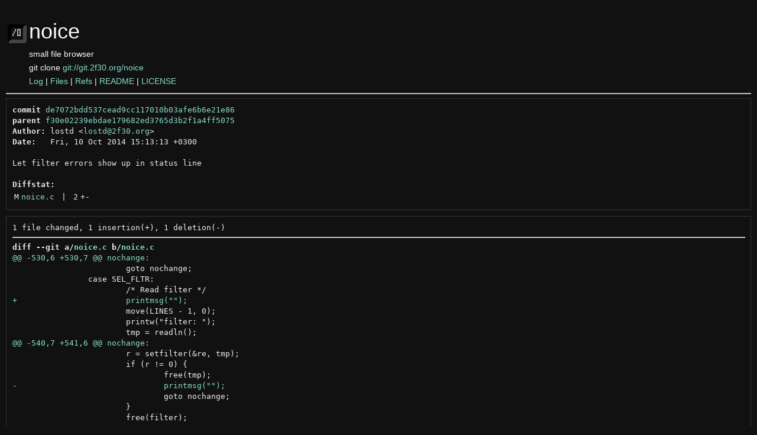

--- FILE ---
content_type: text/html
request_url: https://git.2f30.org/noice/commit/de7072bdd537cead9cc117010b03afe6b6e21e86.html
body_size: 2483
content:
<!DOCTYPE html>
<html>
<head>
<meta http-equiv="Content-Type" content="text/html; charset=UTF-8" />
<meta name="viewport" content="width=device-width, initial-scale=1" />
<title>Let filter errors show up in status line - noice - small file browser
</title>
<link rel="icon" type="image/png" href="../favicon.png" />
<link rel="alternate" type="application/atom+xml" title="noice.git Atom Feed" href="../atom.xml" />
<link rel="alternate" type="application/atom+xml" title="noice.git Atom Feed (tags)" href="../tags.xml" />
<link rel="stylesheet" type="text/css" href="../style.css" />
</head>
<body>
<table><tr><td><a href="../../"><img src="../logo.png" alt="" width="32" height="32" /></a></td><td><h1>noice</h1><span class="desc">small file browser
</span></td></tr><tr class="url"><td></td><td>git clone <a href="git://git.2f30.org/noice">git://git.2f30.org/noice</a></td></tr><tr><td></td><td>
<a href="../log.html">Log</a> | <a href="../files.html">Files</a> | <a href="../refs.html">Refs</a> | <a href="../file/README.html">README</a> | <a href="../file/LICENSE.html">LICENSE</a></td></tr></table>
<hr/>
<div id="content">
<pre><b>commit</b> <a href="../commit/de7072bdd537cead9cc117010b03afe6b6e21e86.html">de7072bdd537cead9cc117010b03afe6b6e21e86</a>
<b>parent</b> <a href="../commit/f30e02239ebdae179682ed3765d3b2f1a4ff5075.html">f30e02239ebdae179682ed3765d3b2f1a4ff5075</a>
<b>Author:</b> lostd &lt;<a href="mailto:lostd@2f30.org">lostd@2f30.org</a>&gt;
<b>Date:</b>   Fri, 10 Oct 2014 15:13:13 +0300

Let filter errors show up in status line

<b>Diffstat:</b>
<table><tr><td class="M">M</td><td><a href="#h0">noice.c</a></td><td> | </td><td class="num">2</td><td><span class="i">+</span><span class="d">-</span></td></tr>
</table></pre><pre>1 file changed, 1 insertion(+), 1 deletion(-)
<hr/><b>diff --git a/<a id="h0" href="../file/noice.c.html">noice.c</a> b/<a href="../file/noice.c.html">noice.c</a></b>
<a href="#h0-0" id="h0-0" class="h">@@ -530,6 +530,7 @@ nochange:
</a> 			goto nochange;
 		case SEL_FLTR:
 			/* Read filter */
<a href="#h0-0-3" id="h0-0-3" class="i">+			printmsg(&quot;&quot;);
</a> 			move(LINES - 1, 0);
 			printw(&quot;filter: &quot;);
 			tmp = readln();
<a href="#h0-1" id="h0-1" class="h">@@ -540,7 +541,6 @@ nochange:
</a> 			r = setfilter(&amp;re, tmp);
 			if (r != 0) {
 				free(tmp);
<a href="#h0-1-3" id="h0-1-3" class="d">-				printmsg(&quot;&quot;);
</a> 				goto nochange;
 			}
 			free(filter);
</pre>
</div>
</body>
</html>
